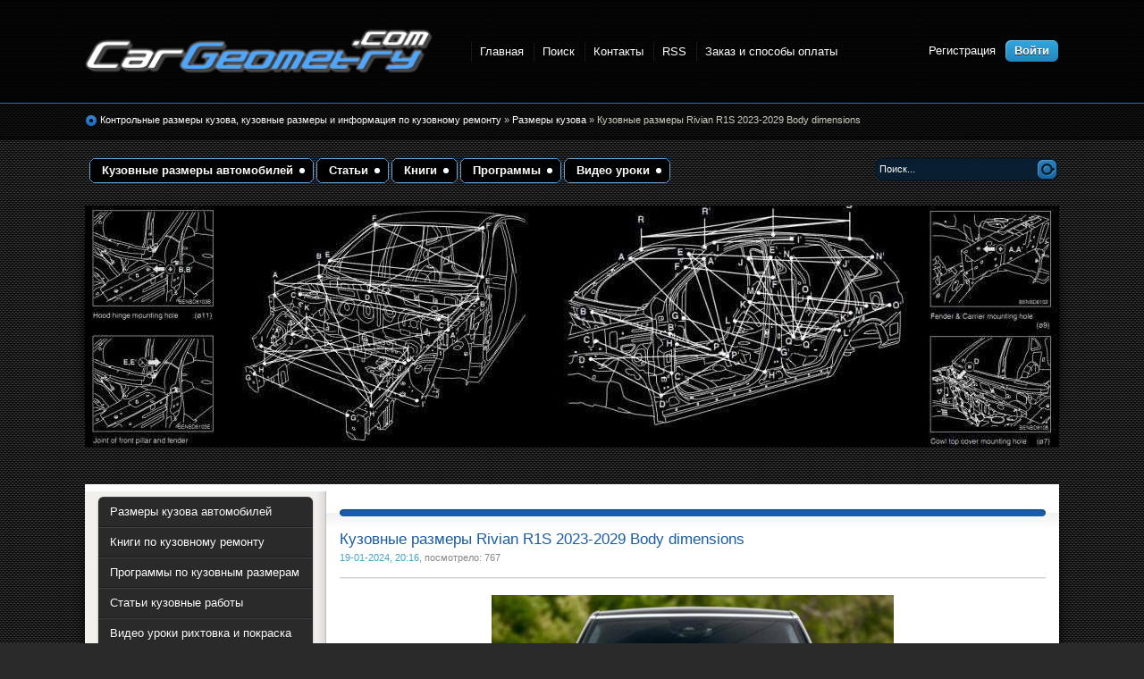

--- FILE ---
content_type: text/html; charset=WINDOWS-1251
request_url: http://cargeometry.com/body-dimensions/2821-kuzovnye-razmery-rivian-r1s-2023-2029-body-dimensions.html
body_size: 12945
content:
<!DOCTYPE html PUBLIC "-//W3C//DTD XHTML 1.0 Transitional//EN" "http://www.w3.org/TR/xhtml1/DTD/xhtml1-transitional.dtd">
<html xmlns="http://www.w3.org/1999/xhtml" xml:lang="ru" lang="ru">
<head>
<meta name="viewport" content="width=device-width, initial-scale=1.0, maximum-scale=1.0, user-scalable=0">
<meta http-equiv="Content-Type" content="text/html; charset=windows-1251" />
<title>Кузовные размеры Rivian R1S 2023-2029 Body dimensions</title>
<meta name="description" content="Кузовные размеры для восстановления геометрии кузова Rivian R1S 2023-2029. С помощью этих данных осуществляется проверка геометрии кузова SUV, с последующей рихтовкой поврежденных частей авт" />
<meta name="keywords" content="кузова, геометрии, Rivian, размеры, Ривиан, данных, частей, автомобилей, dimensions, Кузовные, контрольные, поврежденных, восстановления, рихтовкой, помощью, осуществляется, проверка, последующей, Примеры, Скачать" />
<meta name="generator" content="Cargeometry.com" />
<link rel="search" type="application/opensearchdescription+xml" href="http://cargeometry.com/engine/opensearch.php" title="Кузовные размеры. Контрольные точки размеры кузова. геометрия кузова автомобилей" />
<link rel="alternate" type="application/rss+xml" title="Кузовные размеры. Контрольные точки размеры кузова. геометрия кузова автомобилей" href="http://cargeometry.com/rss.xml" />
<script type="text/javascript" src="/engine/classes/min/index.php?charset=windows-1251&amp;g=general&amp;8"></script>
<script type="text/javascript" src="/engine/classes/min/index.php?charset=windows-1251&amp;f=engine/classes/highslide/highslide.js&amp;8"></script>
<link rel="shortcut icon" href="/templates/Cartest/images/favicon.ico" />
<link rel="stylesheet" href="/engine/classes/min/index.php?charset=windows-1251&amp;f=/templates/Cartest/style/styles.css,/templates/Cartest/style/engine.css&amp;7" />

<link rel="stylesheet" href="/engine/classes/min/index.php?charset=windows-1251&amp;f=/templates/Cartest/style/components/typo.css,/templates/Cartest/style/components/custom.css,/templates/Cartest/style/components/header.css,/templates/Cartest/style/components/sidebar.css,/templates/Cartest/style/components/form.css,/templates/Cartest/style/components/modal.css,/templates/Cartest/style/components/slider.css,/templates/Cartest/style/components/footer.css&amp;7" />

<!-- <link rel="stylesheet" href="/templates/Cartest/style/typo.css" />
<link rel="stylesheet" href="/templates/Cartest/style/custom.css" />
<link rel="stylesheet" href="/templates/Cartest/style/header.css" />
<link rel="stylesheet" href="/templates/Cartest/style/sidebar.css" />
<link rel="stylesheet" href="/templates/Cartest/style/form.css" />
<link rel="stylesheet" href="/templates/Cartest/style/modal.css" />
<link rel="stylesheet" href="/templates/Cartest/style/slider.css" />
<link rel="stylesheet" href="/templates/Cartest/style/footer.css" /> -->

<!-- <link rel="stylesheet" href="/templates/Cartest/style/app.css" /> -->

<script type="text/javascript" src="/engine/classes/min/index.php?charset=windows-1251&amp;f=/templates/Cartest/js/libs.js,/templates/Cartest/js/app.js,/engine/buysystem/js/dle_buysystem.js&amp;7"></script>
 <link media="screen" href="/engine/buysystem/js/dle_buysystem.css" type="text/css" rel="stylesheet" />
</head>
<body>
<div id="loading-layer" style="display:none">Загрузка. Пожалуйста, подождите...</div>
<script type="text/javascript">
<!--
var dle_root       = '/';
var dle_admin      = '';
var dle_login_hash = '';
var dle_group      = 5;
var dle_skin       = 'Cartest';
var dle_wysiwyg    = '0';
var quick_wysiwyg  = '0';
var dle_act_lang   = ["Да", "Нет", "Ввод", "Отмена", "Сохранить"];
var menu_short     = 'Быстрое редактирование';
var menu_full      = 'Полное редактирование';
var menu_profile   = 'Просмотр профиля';
var menu_send      = 'Отправить сообщение';
var menu_uedit     = 'Админцентр';
var dle_info       = 'Информация';
var dle_confirm    = 'Подтверждение';
var dle_prompt     = 'Ввод информации';
var dle_req_field  = 'Заполните все необходимые поля';
var dle_del_agree  = 'Вы действительно хотите удалить? Данное действие невозможно будет отменить';
var dle_complaint  = 'Укажите текст вашей жалобы для администрации:';
var dle_big_text   = 'Выделен слишком большой участок текста.';
var dle_orfo_title = 'Укажите комментарий для администрации к найденной грамматической ошибке';
var dle_p_send     = 'Отправить';
var dle_p_send_ok  = 'Уведомление успешно отправлено';
var dle_save_ok    = 'Изменения успешно сохранены. Обновить страницу?';
var dle_del_news   = 'Удалить статью';
var allow_dle_delete_news   = false;
//-->
</script><script type="text/javascript">  
<!--  
	hs.graphicsDir = '/engine/classes/highslide/graphics/';
	hs.outlineType = 'rounded-white';
	hs.numberOfImagesToPreload = 0;
	hs.showCredits = false;
	
	hs.lang = {
		loadingText :     'Загрузка...',
		playTitle :       'Просмотр слайдшоу (пробел)',
		pauseTitle:       'Пауза',
		previousTitle :   'Предыдущее изображение',
		nextTitle :       'Следующее изображение',
		moveTitle :       'Переместить',
		closeTitle :      'Закрыть (Esc)',
		fullExpandTitle : 'Развернуть до полного размера',
		restoreTitle :    'Кликните для закрытия картинки, нажмите и удерживайте для перемещения',
		focusTitle :      'Сфокусировать',
		loadingTitle :    'Нажмите для отмены'
	};
	
	hs.align = 'center';
	hs.transitions = ['expand', 'crossfade'];
	hs.addSlideshow({
		interval: 4000,
		repeat: false,
		useControls: true,
		fixedControls: 'fit',
		overlayOptions: {
			opacity: .75,
			position: 'bottom center',
			hideOnMouseOut: true
		}
	});
//-->
</script>
<div class="wwide pagebg">
	<div id="headbar">
		<div id="header">
			<div class="wrapper">
				<div class="container">
					<div class="inner-holder">
						<strong><a class="thide" href="/index.php" title="Размеры кузова автомобилей. Контрольные точки и кузовные размеры. Геометрия кузова">Размеры кузова автомобилей. Контрольные точки и кузовные размеры. Геометрия кузова</a></strong>
						
						<div class="headlinks">
							<ul class="reset">
								<li><a href="/index.php">Главная</a></li>
								<li><a href="/index.php?do=search">Поиск</a></li>
								<li><a href="/contact.html">Контакты</a></li>
								<li><a href="/rss.xml">RSS</a></li>
								<li><a href="/zakaz_oplata.html">Заказ и способы оплаты</a></li>
							</ul>
						</div>

						<div class="loginbox">

<ul class="reset loginbox">
	<li class="lvsep"><a href="http://cargeometry.com/index.php?do=register">Регистрация</a></li>
	<li class="loginbtn"><a id="loginlink" href="#"><b>Войти</b></a></li>
</ul>
<div style="display: none;" id="logindialog" title="Авторизация">
	<form method="post" action="">
		<div class="logform">
			<ul class="reset">
				<li class="lfield"><label for="login_name">Логин:</label><br /><input type="text" name="login_name" id="login_name" /></li>
				<li class="lfield lfpas"><label for="login_password">Пароль (<a href="http://cargeometry.com/index.php?do=lostpassword">Забыли?</a>):</label><br /><input type="password" name="login_password" id="login_password" /></li>
				<li class="lfield lfchek"><input type="checkbox" name="login_not_save" id="login_not_save" value="1"/><label for="login_not_save">&nbsp;Чужой компьютер</label></li>
				<li class="lbtn"><button class="fbutton" onclick="submit();" type="submit" title="Войти"><span>Войти</span></button></li>
			</ul>
			<input name="login" type="hidden" id="login" value="submit" />
		</div>
	</form>
</div>
</div>
					</div>
				</div>
			</div>
		</div>
		<div id="speedbar">
			<div class="wrapper">
				<div class="container">

					<div class="headlinks">
						<ul class="reset">
							<li><a href="/index.php">Главная</a></li>
							<li><a href="/index.php?do=search">Поиск</a></li>
							<li><a href="/contact.html">Контакты</a></li>
							<li><a href="/zakaz_oplata.html">Заказ и оплата</a></li>
						</ul>
					</div>

					<div class="speedbar"><p><span id="dle-speedbar" xmlns:v="http://rdf.data-vocabulary.org/#"><span typeof="v:Breadcrumb"><a href="http://cargeometry.com/" rel="v:url" property="v:title">Контрольные размеры кузова, кузовные размеры и информация по кузовному ремонту</a></span> &raquo; <span typeof="v:Breadcrumb"><a href="http://cargeometry.com/body-dimensions/" rel="v:url" property="v:title">Размеры кузова </a></span> &raquo; Кузовные размеры Rivian R1S 2023-2029 Body dimensions</span></p></div>
				</div>
			</div>
		</div>
	</div>
	<div class="wrapper">
		<div id="toolbar" class="container">
			<ul id="topmenu" class="lcol reset">
	<li class="sublnk"><a title="Контрольные точки кузова, Скачать Кузовные размеры автомобилей" href="/body-dimensions/"><b>Кузовные размеры автомобилей</b></a>
			<ul class="submenu">
			<li><a title="Кузовные размеры Акура" href="/body-dimensions/acura/"><b>Acura</b></a></li>
			<li><a title="Размеры кузова Альфа Ромео" href="/body-dimensions/alfa-romeo/"><b>Альфа Ромео</b></a></li>
			<li><a title="Геометрические Размеры кузова Ауди" href="/body-dimensions/audi/"><b>Ауди</b></a></li>
			<li><a title="Размеры кузова Бентли" href="/body-dimensions/bentley/"><b>Bentley</b></a></li>
			<li><a title="Контрольные Размеры кузова БМВ" href="/body-dimensions/bmw/"><b>БМВ</b></a></li>
			<li><a title="Геометрические Размеры кузова Buick" href="/body-dimensions/buick/"><b>Buick</b></a></li>
			<li><a title="Кузовные размеры BYD" href="/body-dimensions/byd/"><b>BYD</b></a></li>
			<li><a title="Кузовные размеры Кадилак" href="/body-dimensions/cadilla/"><b>Cadillac</b></a></li>
			<li><a title="Размеры кузова Ситроен" href="/body-dimensions/citroen/"><b>Ситроен</b></a></li>
			<li><a title="Размеры кузова Чанган" href="/body-dimensions/changan/"><b>Changan</b></a></li>
			<li><a title="Контрольные Размеры кузова Chery" href="/body-dimensions/chery/"><b>Chery</b></a></li>
			<li><a title="Размеры кузова автомобилей Chevrolet скачать" href="/body-dimensions/chevrolet/"><b>Chevrolet</b></a></li>
			<li><a title="Контрольные Размеры кузова Chrysler" href="/body-dimensions/chrysler/"><b>Chrysler</b></a></li>
			<li><a title="Размеры кузова Cupra" href="/body-dimensions/cupra/"><b>Cupra</b></a></li>
			<li><a title="Кузовные размеры Dacia" href="/body-dimensions/dacia/"><b>Dacia</b></a></li>
			<li><a title="Размеры кузова Daewoo" href="/body-dimensions/daewoo/"><b>Daewoo</b></a></li>
			<li><a title="Геометрические Размеры кузова Daihatsu" href="/body-dimensions/daihatsu/"><b>Daihatsu</b></a></li>
			<li><a title="Размеры кузова Додж" href="/body-dimensions/dodge/"><b>Додж</b></a></li>
			<li><a title="Размеры кузова Exeed" href="/body-dimensions/exeed/"><b>Exeed</b></a></li>
			<li><a title="Кузовные размеры Ferrari" href="/body-dimensions/ferrari/"><b>Ferrari</b></a></li>
			<li><a title="Размеры кузова Фиат" href="/body-dimensions/fiat/"><b>Fiat</b></a></li>
			<li><a title="Геометрические Размеры кузова Форд" href="/body-dimensions/ford/"><b>Форд</b></a></li>
			<li><a title="Контрольные Размеры кузова Geely" href="/body-dimensions/geely/"><b>Geely</b></a></li>
			<li><a title="Размеры кузова Genesis" href="/body-dimensions/genesis/"><b>Genesis</b></a></li>
			<li><a title="Размеры кузова GMC" href="/body-dimensions/gmc/"><b>GMC</b></a></li>
			<li><a title="Геометрические Размеры кузова Great Wall" href="/body-dimensions/great-wall/"><b>Great Wall</b></a></li>
			<li><a title="Размеры кузова автомобилей Хавал " href="/body-dimensions/haval/"><b>Haval</b></a></li>
			<li><a title="Размеры кузова Хонда" href="/body-dimensions/honda/"><b>Хонда</b></a></li>
			<li><a title="Кузовные размеры Хаммер" href="/body-dimensions/hummer/"><b>Хаммер</b></a></li>
			<li><a title="Геометрические Размеры кузова Хендай" href="/body-dimensions/hyundai/"><b>Хендай</b></a></li>
			<li><a title="Контрольные Размеры кузова Инфинити " href="/body-dimensions/infiniti/"><b>Инфинити</b></a></li>
			<li><a title="Размеры кузова Isuzu" href="/body-dimensions/isuzu/"><b>Isuzu</b></a></li>
			<li><a title="Кузовные размеры JAC" href="/body-dimensions/jac/"><b>JAC</b></a></li>
			<li><a title="Кузовные размеры Jaguar" href="/body-dimensions/jaguar/"><b>Ягуар</b></a></li>
			<li><a title="Размеры кузова Jeep" href="/body-dimensions/jeep/"><b>Jeep</b></a></li>
			<li><a title="Геометрические Размеры кузова Kia" href="/body-dimensions/kia/"><b>Киа</b></a></li>

			<li><a title="Размеры кузова Lamborghini" href="/body-dimensions/lamborghini/"><b>Lamborghini</b></a></li>
			<li><a title="Кузовные размеры Lancia" href="/body-dimensions/lancia/"><b>Lancia</b></a></li>
			<li><a title="Контрольные Размеры кузова Land Rover " href="/body-dimensions/land-rover/"><b>Land Rover</b></a></li>			
			<li><a title="Кузовные размеры Лексус" href="/body-dimensions/lexus/"><b>Лексус</b></a></li>
			<li><a title="Кузовные размеры Ли Сян" href="/body-dimensions/lixiang/"><b>Li Xiang</b></a></li>
			<li><a title="Кузовные размеры Линкольн" href="/body-dimensions/lincoln/"><b>Lincoln</b></a></li>
			<li><a title="Размеры кузова Maxus" href="/body-dimensions/maxus/"><b>Maxus</b></a></li>
			<li><a title="Размеры кузова Мазда" href="/body-dimensions/mazda/"><b>Мазда</b></a></li>
			<li><a title="Геометрические Размеры кузова Мерседес" href="/body-dimensions/mercedes/"><b>Мерседес</b></a></li>
			<li><a title="Геометрические Размеры кузова MG" href="/body-dimensions/mg/"><b>MG</b></a></li>
			<li><a title="Размеры кузова Мини" href="/body-dimensions/mini/"><b>Mini</b></a></li>
			<li><a title="Размеры кузова Мицубиси" href="/body-dimensions/mitsubishi/"><b>Мицубиси</b></a></li>
			<li><a title="Контрольные Размеры кузова Ниссан" href="/body-dimensions/nissan/"><b>Ниссан</b></a></li>
			<li><a title="Размеры кузова Опель" href="/body-dimensions/opel/"><b>Опель</b></a></li>
			<li><a title="Геометрические Размеры кузова Пежо" href="/body-dimensions/peugeot/"><b>Пежо</b></a></li>
			<li><a title="Размеры кузова Полестар" href="/body-dimensions/polestar/"><b>Polestar</b></a></li>
			<li><a title="Размеры кузова Порше" href="/body-dimensions/porsche/"><b>Порше</b></a></li>
			<li><a title="Кузовные размеры Рено" href="/body-dimensions/renault/"><b>Рено</b></a></li>
			<li><a title="Кузовные размеры Ривиан" href="/body-dimensions/rivian/"><b>Rivian</b></a></li>
			<li><a title="Размеры кузова Ровер" href="/body-dimensions/rover/"><b>Ровер</b></a></li>
			<li><a title="Размеры кузова Сааб" href="/body-dimensions/saab/"><b>Сааб</b></a></li>
			<li><a title="Кузовные размеры Сеат" href="/body-dimensions/seat/"><b>Сеат</b></a></li>
			<li><a title="Контрольные Размеры кузова Scion" href="/body-dimensions/scion/"><b>Scion</b></a></li>
			<li><a title="Геометрические Размеры кузова Смарт" href="/body-dimensions/smart/"><b>Smart</b></a></li>
			<li><a title="Контрольные Размеры кузова SsangYong" href="/body-dimensions/ssangyong/"><b>SsangYong</b></a></li>
			<li><a title="Геометрические Размеры кузова Шкода" href="/body-dimensions/skoda/"><b>Шкода</b></a></li>
			<li><a title="Контрольные Размеры кузова Субару" href="/body-dimensions/subaru/"><b>Субару</b></a></li>
			<li><a title="Кузовные размеры Сузуки" href="/body-dimensions/suzuki/"><b>Сузуки</b></a></li>
			<li><a title="Размеры кузова Тесла" href="/body-dimensions/tesla/"><b>Tesla</b></a></li>
			<li><a title="Размеры кузова Тойота" href="/body-dimensions/toyota/"><b>Тойота</b></a></li>
			<li><a title="Размеры кузова VinFast" href="/body-dimensions/vinfast/"><b>VinFast</b></a></li>
			<li><a title="Геометрические Размеры кузова Фольксваген" href="/body-dimensions/volkswagen/"><b>Фольксваген</b></a></li>
			<li><a title="Кузовные размеры Вольво" href="/body-dimensions/volvo/"><b>Вольво</b></a></li>
			<li><a title="Контрольные Размеры кузова ВАЗ скачать" href="/body-dimensions/vaz/"><b>ВАЗ</b></a></li>
			<li><a title="Размеры кузова ЗАЗ бесплатно" href="/body-dimensions/zaz/"><b>ЗАЗ</b></a></li>
			<li><a title="Геометрические Размеры кузова УАЗ скачать" href="/body-dimensions/uaz/"><b>УАЗ</b></a></li>
			<li><a title="Размеры кузова АЗЛК бесплатно" href="/body-dimensions/azlk/"><b>АЗЛК</b></a></li>	
		</ul>
	</li>
	<li class="sublnk"><a title="Статьи кузовные работы" href="/article/"><b>Статьи</b></a></li>
	<li class="sublnk"><a title="Книги кузовной ремонт Скачать бесплатно" href="/book/"><b>Книги</b></a>	</li>
	<li class="sublnk"><a title="Программы размеры кузова" href="/program/"><b>Программы</b></a></li>
	<li class="sublnk"><a title="Кузовной ремонт видео уроки скачать бесплатно" href="/video/"><b>Видео уроки</b></a></li>
</ul>
			<form method="post" action=''>
				<input type="hidden" name="do" value="search" />
				<input type="hidden" name="subaction" value="search" />
				<ul class="searchbar reset">
					<li class="lfield"><input id="story" name="story" value="Поиск..." onblur="if(this.value=='') this.value='Поиск...';" onfocus="if(this.value=='Поиск...') this.value='';" type="text" /></li>
					<li class="lbtn"><input title="Найти" alt="Найти" type="image" src="/templates/Cartest/images/spacer.gif" /></li>
				</ul>
			</form>
		</div>

		<script type="text/javascript" src="/templates/Cartest/js/slides.js"></script>
<script type="text/javascript">
	$(function(){
		$('#slides').slides({
			effect: 'fade',
			play: 5000,
			pause: 2500,
			generatePagination: true,
			preload: true,
			hoverPause: true
		});
	});
</script>
<div class="slider">
	<div class="container">
		<div id="slides">
			<div class="slides_container">
				
				<div><a href="#"><img src="/templates/Cartest/img/slide1.jpg" alt="" /></a></div>
		
			</div>
		</div>
	</div>
	<div class="dleft">&nbsp;</div>
	<div class="dright">&nbsp;</div>
</div>
		<div class="shadlr"><div class="shadlr">
			<div class="container">
				<div id="vseptop" class="wsh"><div class="wsh">&nbsp;</div></div>
				<div class="vsep"><div class="vsep">

					<div class="mobile-top-sidebar dropdown">
						<div class="sidebar-title d-flex justify-content-between align-items-center text-left">
							<button class="menu-btn js-toggle-nav">
                                <span class="icon-bar"></span>
                                <span class="icon-bar"></span>
                                <span class="icon-bar"></span>
                            </button>
							Скачать кузовные размеры
						</div>
						
						<div class="inner-holder dropdown-content">
							<ul class="list reset">
							    <li><a title="Геометрия кузова Acura" href="/body-dimensions/acura/">Acura</a></li>
							    <li><a title="Размеры кузова Alfa Romeo" href="/body-dimensions/alfa-romeo/">Alfa Romeo</a></li>
							  
							    <li><a title="Геометрические Размеры кузова Ауди " href="/body-dimensions/audi/">Audi</a></li>
							    <li><a title="Размеры кузова автомобилей Bentley" href="/body-dimensions/bentley/">Bentley</a></li>

							    <li><a title="Контрольные Размеры кузова БМВ" href="/body-dimensions/bmw/">BMW</a></li>							  
							    <li><a title="Геометрические Размеры кузова Buick" href="/body-dimensions/buick/">Buick</a></li>

							    <li><a title="Размеры кузова автомобилей BYD" href="/body-dimensions/byd/">BYD</a></li>							  
							    <li><a title="Размеры кузова автомобилей Cadillac" href="/body-dimensions/cadillac/">Cadillac</a></li>

							    <li><a title="Размеры кузова автомобилей Changan" href="/body-dimensions/changan/">Changan</a></li>							
							    <li><a title="Контрольные Размеры кузова Chery" href="/body-dimensions/chery/">Chery</a></li>

							    <li><a title="Размеры кузова автомобилей Chevrolet" href="/body-dimensions/chevrolet/">Chevrolet</a></li>						
							    <li><a title="Контрольные Размеры кузова автомобилей Chrysler" href="/body-dimensions/chrysler/">Chrysler</a></li>

							    <li><a title="Размеры кузова автомобилей Citroen" href="/body-dimensions/citroen/">Citroen</a></li>
							    <li><a title="Размеры кузова автомобилей Citroen" href="/body-dimensions/cupra/">Cupra</a></li>
							
							    <li><a title="Геометрия кузова Dacia" href="/body-dimensions/dacia/">Dacia</a></li>
							    <li><a title="Размеры кузова Daewoo" href="/body-dimensions/daewoo/">Daewoo</a></li>
							  
							    <li><a title="Геометрические Размеры кузова Daihatsu" href="/body-dimensions/daihatsu/">Daihatsu</a></li>
							    <li><a title="Размеры кузова Dodge" href="/body-dimensions/dodge/">Dodge</a></li>

							    <li><a title="Размеры кузова Exeed" href="/body-dimensions/exeed/">Exeed</a></li>
							    <li><a title="Контрольные Размеры кузова Ferrari" href="/body-dimensions/ferrari/">Ferrari</a></li>
							  
							    <li><a title="Геометрические Размеры кузова Fiat" href="/body-dimensions/fiat/">Fiat</a></li>
							    <li><a title="Геометрические Размеры кузова Ford" href="/body-dimensions/ford/">Ford</a></li>
							
							    <li><a title="Контрольные Размеры кузова Geely" href="/body-dimensions/geely/">Geely</a></li>
							    <li><a title="Контрольные Размеры кузова Genesis" href="/body-dimensions/genesis/">Genesis</a></li>
						
							    <li><a title="Контрольные Размеры кузова GMC" href="/body-dimensions/gmc/">GMC</a></li>
							    <li><a title="ГеометрическиеРазмеры кузова Great Wall скачать" href="/body-dimensions/great-wall/">Great Wall</a></li>

							    <li><a title="ГеометрическиеРазмеры кузова Haval скачать" href="/body-dimensions/haval/">Haval</a></li>
							    <li><a title="Размеры кузова автомобилей Хонда " href="/body-dimensions/honda/">Honda</a></li>

							    <li><a title="Размеры кузова автомобилей Hummer " href="/body-dimensions/hummer/">Hummer</a></li>
							    <li><a title="Геометрические Размеры кузова Hyundai" href="/body-dimensions/hyundai/">Hyundai</a></li>

							    <li><a title="Контрольные Размеры кузова Infiniti " href="/body-dimensions/infiniti/">Infiniti</a></li>
							    <li><a title="Размеры кузова Isuzu" href="/body-dimensions/isuzu/">Isuzu</a></li>
	
							    <li><a title="Размеры кузова JAC" href="/body-dimensions/jac/">JAC</a></li>
							    <li><a title="Размеры кузова Jaguar" href="/body-dimensions/jaguar/">Jaguar</a></li>

							    <li><a title="Размеры кузова Jeep" href="/body-dimensions/jeep/">Jeep</a></li>
							    <li><a title="Геометрические Размеры кузова КИА" href="/body-dimensions/kia/">Kia</a></li>

							    <li><a title="Кузовные размеры Lamborghini" href="/body-dimensions/lamborghini/">Lamborghini</a></li>
							    <li><a title="Размеры кузова Lancia" href="/body-dimensions/lancia/">Lancia</a></li>

							    <li><a title="Контрольные Размеры кузова  Land Rover " href="/body-dimensions/land-rover/">Land Rover</a></li>
							    <li><a title="Кузовные размеры Lexus" href="/body-dimensions/lexus/">Lexus</a></li>

							    <li><a title="Размеры кузова Ли Сян" href="/body-dimensions/lixiang/">Li Xiang</a></li>
							    <li><a title="Размеры кузова линкольн" href="/body-dimensions/lincoln/">Lincoln</a></li>

							    <li><a title="Контрольные Размеры кузова  Maserati " href="/body-dimensions/maserati/">Maserati</a></li>
							    <li><a title="Размеры кузова  Maxus " href="/body-dimensions/maxus/">Maxus</a></li>

							    <li><a title="Геометрия кузова Мазда" href="/body-dimensions/mazda/">Mazda</a></li>
							    <li><a title="Геометрические Размеры кузова мерседес" href="/body-dimensions/mercedes/">Mercedes</a></li>

							    <li><a title="Размеры кузова MG" href="/body-dimensions/mg/">MG</a></li>
							    <li><a title="Размеры кузова мини" href="/body-dimensions/mini/">Mini</a></li>

							    <li><a title="Геометрия кузова митсубиси" href="/body-dimensions/mitsubishi/">Mitsubishi</a></li>
							    <li><a title="Контрольные Размеры кузова Ниссан" href="/body-dimensions/nissan/">Nissan</a></li>

							    <li><a title="Размеры кузова Опель" href="/body-dimensions/opel/">Opel</a></li>
							    <li><a title="Геометрические Размеры кузова Peugeot" href="/body-dimensions/peugeot/">Peugeot</a></li>

							    <li><a title="Кузовные размеры Polestar" href="/body-dimensions/polestar/">Polestar</a></li>
							    <li><a title="Размеры кузова Porsche" href="/body-dimensions/porsche/">Porsche</a></li>

							    <li><a title="Геометрия кузова Рено" href="/body-dimensions/renault/">Renault</a></li>
							    <li><a title="Размеры кузова Rivian" href="/body-dimensions/rivian/">Rivian</a></li>

							    <li><a title="Размеры кузова Ровер" href="/body-dimensions/rover/">Rover</a></li>
							    <li><a title="Геометрия кузова Сааб" href="/body-dimensions/saab/">Saab</a></li>

							    <li><a title="Контрольные Размеры кузова Scion" href="/body-dimensions/scion/">Scion</a></li>
							    <li><a title="Размеры кузова Seat" href="/body-dimensions/seat/">Seat</a></li>

							    <li><a title="Размеры кузова Seat" href="/body-dimensions/smart/">Smart</a></li>
							    <li><a title="Геометрические Размеры кузова Skoda" href="/body-dimensions/skoda/">Skoda</a></li>

							    <li><a title="Размеры кузова SsangYong" href="/body-dimensions/ssangyong/">SsangYong</a></li>
							    <li><a title="Контрольные Размеры кузова Субару" href="/body-dimensions/subaru/">Subaru</a></li>

							    <li><a title="Геометрия Suzuki" href="/body-dimensions/suzuki/">Suzuki</a></li>
							    <li><a title="Кузовные размеры Tesla" href="/body-dimensions/tesla/">Tesla</a></li>

							    <li><a title="Размеры кузова автомобилей Тойота" href="/body-dimensions/toyota/">Toyota</a></li>
							    <li><a title="Размеры кузова автомобилей VinFast" href="/body-dimensions/vinfast/">VinFast</a></li>
							   
							    <li><a title="Геометрические Размеры кузова Volkswagen" href="/body-dimensions/volkswagen/">Volkswagen</a></li>
							    <li><a title="Размеры кузова автомобилей Volvo" href="/body-dimensions/volvo/">Volvo</a></li>

							    <li><a title="Контрольные Размеры кузова ВАЗ скачать" href="/body-dimensions/vaz/">ВАЗ</a></li>
							    <li><a title="Контрольные Размеры кузова ГАЗ скачать" href="/body-dimensions/gaz/">ГАЗ</a></li>

							    <li><a title="Размеры кузова ЗАЗ бесплатно" href="/body-dimensions/zaz/">ЗАЗ</a></li>
							    <li><a title="Геометрические Размеры кузова автомобилей УАЗ" href="/body-dimensions/uaz/">УАЗ</a></li>

							    <li><a title="Размеры кузова АЗЛК бесплатно" href="/body-dimensions/azlk/">АЗЛК</a></li>
							    <li></li>									
							</ul>
						</div>

						<div class="devider"></div>						
					</div>

					<div id="midside" class="rcol">
						<div class="hban"><div class="hban">
							<div class="dpad"></div>
						</div></div>
			<div class="dpad">

			</div>

						
						
						<div id='dle-content'><div class="base fullstory">
	<div class="dpad">
		<h1 class="btl">Кузовные размеры Rivian R1S 2023-2029 Body dimensions</h1>
		<p class="binfo small"><a href="http://cargeometry.com/2024/01/19/" >19-01-2024, 20:16</a>, посмотрело: 767</p>
		<div class="maincont">
			<div id="news-id-2821" style="display:inline;"><div style="text-align:center;"><!--dle_image_begin:http://cargeometry.com/uploads/posts/2024-01/1705688093_rivian-r1s-suv-2023-2029_razmeri_kuzova_.jpg||Кузовные размеры Rivian R1S 2023-2029, Размеры кузова Ривиан Р1Т--><img src="/uploads/posts/2024-01/1705688093_rivian-r1s-suv-2023-2029_razmeri_kuzova_.jpg" alt="Кузовные размеры Rivian R1S 2023-2029, Размеры кузова Ривиан Р1Т" title="Кузовные размеры Rivian R1S 2023-2029, Размеры кузова Ривиан Р1Т"  /><!--dle_image_end--></div><br /><br />Кузовные размеры для восстановления геометрии кузова Rivian R1S 2023-2029. С помощью этих данных осуществляется проверка геометрии кузова SUV, с последующей рихтовкой поврежденных частей автомобилей Ривиан R1S SUV.<br /><br />Выборка из различных стендовых баз по Rivian R1S 2023-2029 Body dimensions, стендовые размеры кузова и контрольные точки геометрии Ривиан R1S.<br /><br /><div style="text-align:center;"><b>Примеры данных из архива </b></div><br /><br /><div style="text-align:center;"><!--TBegin:http://cargeometry.com/uploads/posts/2024-01/1705688193_rivian-r1s-suv-2023-2029_razmeri_kuzova_01.jpg|--><a href="http://cargeometry.com/uploads/posts/2024-01/1705688193_rivian-r1s-suv-2023-2029_razmeri_kuzova_01.jpg" onclick="return hs.expand(this)" ><img src="/uploads/posts/2024-01/thumbs/1705688193_rivian-r1s-suv-2023-2029_razmeri_kuzova_01.jpg" alt='Кузовные размеры Rivian R1S 2023-2029 Body dimensions' title='Кузовные размеры Rivian R1S 2023-2029 Body dimensions'  /></a><!--TEnd--><br /><!--TBegin:http://cargeometry.com/uploads/posts/2024-01/1705688239_rivian-r1s-suv-2023-2029_razmeri_kuzova_02.jpg|--><a href="http://cargeometry.com/uploads/posts/2024-01/1705688239_rivian-r1s-suv-2023-2029_razmeri_kuzova_02.jpg" onclick="return hs.expand(this)" ><img src="/uploads/posts/2024-01/thumbs/1705688239_rivian-r1s-suv-2023-2029_razmeri_kuzova_02.jpg" alt='Кузовные размеры Rivian R1S 2023-2029 Body dimensions' title='Кузовные размеры Rivian R1S 2023-2029 Body dimensions'  /></a><!--TEnd--><br /><!--TBegin:http://cargeometry.com/uploads/posts/2024-01/1705688267_rivian-r1s-suv-2023-2029_razmeri_kuzova_03.jpg|--><a href="http://cargeometry.com/uploads/posts/2024-01/1705688267_rivian-r1s-suv-2023-2029_razmeri_kuzova_03.jpg" onclick="return hs.expand(this)" ><img src="/uploads/posts/2024-01/thumbs/1705688267_rivian-r1s-suv-2023-2029_razmeri_kuzova_03.jpg" alt='Кузовные размеры Rivian R1S 2023-2029 Body dimensions' title='Кузовные размеры Rivian R1S 2023-2029 Body dimensions'  /></a><!--TEnd--><br /><!--TBegin:http://cargeometry.com/uploads/posts/2024-01/1705688192_rivian-r1s-suv-2023-2029_razmeri_kuzova_04.jpg|--><a href="http://cargeometry.com/uploads/posts/2024-01/1705688192_rivian-r1s-suv-2023-2029_razmeri_kuzova_04.jpg" onclick="return hs.expand(this)" ><img src="/uploads/posts/2024-01/thumbs/1705688192_rivian-r1s-suv-2023-2029_razmeri_kuzova_04.jpg" alt='Кузовные размеры Rivian R1S 2023-2029 Body dimensions' title='Кузовные размеры Rivian R1S 2023-2029 Body dimensions'  /></a><!--TEnd--><br /><!--TBegin:http://cargeometry.com/uploads/posts/2024-01/1705688223_rivian-r1s-suv-2023-2029_razmeri_kuzova_05.jpg|--><a href="http://cargeometry.com/uploads/posts/2024-01/1705688223_rivian-r1s-suv-2023-2029_razmeri_kuzova_05.jpg" onclick="return hs.expand(this)" ><img src="/uploads/posts/2024-01/thumbs/1705688223_rivian-r1s-suv-2023-2029_razmeri_kuzova_05.jpg" alt='Кузовные размеры Rivian R1S 2023-2029 Body dimensions' title='Кузовные размеры Rivian R1S 2023-2029 Body dimensions'  /></a><!--TEnd--><br /><!--TBegin:http://cargeometry.com/uploads/posts/2024-01/1705688236_rivian-r1s-suv-2023-2029_razmeri_kuzova_06.jpg|--><a href="http://cargeometry.com/uploads/posts/2024-01/1705688236_rivian-r1s-suv-2023-2029_razmeri_kuzova_06.jpg" onclick="return hs.expand(this)" ><img src="/uploads/posts/2024-01/thumbs/1705688236_rivian-r1s-suv-2023-2029_razmeri_kuzova_06.jpg" alt='Кузовные размеры Rivian R1S 2023-2029 Body dimensions' title='Кузовные размеры Rivian R1S 2023-2029 Body dimensions'  /></a><!--TEnd--><br /><!--TBegin:http://cargeometry.com/uploads/posts/2024-01/1705688225_rivian-r1s-suv-2023-2029_razmeri_kuzova_07.jpg|--><a href="http://cargeometry.com/uploads/posts/2024-01/1705688225_rivian-r1s-suv-2023-2029_razmeri_kuzova_07.jpg" onclick="return hs.expand(this)" ><img src="/uploads/posts/2024-01/thumbs/1705688225_rivian-r1s-suv-2023-2029_razmeri_kuzova_07.jpg" alt='Кузовные размеры Rivian R1S 2023-2029 Body dimensions' title='Кузовные размеры Rivian R1S 2023-2029 Body dimensions'  /></a><!--TEnd--><br /><!--dle_image_begin:http://cargeometry.com/uploads/posts/2024-01/1705688252_rivian-r1s-suv-2023-2029_razmeri_kuzova_08.jpg|--><img src="/uploads/posts/2024-01/1705688252_rivian-r1s-suv-2023-2029_razmeri_kuzova_08.jpg" alt="Кузовные размеры Rivian R1S 2023-2029 Body dimensions" title="Кузовные размеры Rivian R1S 2023-2029 Body dimensions"  /><!--dle_image_end--><br /><!--TBegin:http://cargeometry.com/uploads/posts/2024-01/1705688252_rivian-r1s-suv-2023-2029_razmeri_kuzova_09.jpg|--><a href="http://cargeometry.com/uploads/posts/2024-01/1705688252_rivian-r1s-suv-2023-2029_razmeri_kuzova_09.jpg" onclick="return hs.expand(this)" ><img src="/uploads/posts/2024-01/thumbs/1705688252_rivian-r1s-suv-2023-2029_razmeri_kuzova_09.jpg" alt='Кузовные размеры Rivian R1S 2023-2029 Body dimensions' title='Кузовные размеры Rivian R1S 2023-2029 Body dimensions'  /></a><!--TEnd--><br /><!--TBegin:http://cargeometry.com/uploads/posts/2024-01/1705688203_rivian-r1s-suv-2023-2029_razmeri_kuzova_10.jpg|--><a href="http://cargeometry.com/uploads/posts/2024-01/1705688203_rivian-r1s-suv-2023-2029_razmeri_kuzova_10.jpg" onclick="return hs.expand(this)" ><img src="/uploads/posts/2024-01/thumbs/1705688203_rivian-r1s-suv-2023-2029_razmeri_kuzova_10.jpg" alt='Кузовные размеры Rivian R1S 2023-2029 Body dimensions' title='Кузовные размеры Rivian R1S 2023-2029 Body dimensions'  /></a><!--TEnd--><br /><!--dle_image_begin:http://cargeometry.com/uploads/posts/2024-01/1705688269_rivian-r1s-suv-2023-2029_razmeri_kuzova_11.jpg|--><img src="/uploads/posts/2024-01/1705688269_rivian-r1s-suv-2023-2029_razmeri_kuzova_11.jpg" alt="Кузовные размеры Rivian R1S 2023-2029 Body dimensions" title="Кузовные размеры Rivian R1S 2023-2029 Body dimensions"  /><!--dle_image_end--><br /><!--dle_image_begin:http://cargeometry.com/uploads/posts/2024-01/1705688240_rivian-r1s-suv-2023-2029_razmeri_kuzova_12.jpg|--><img src="/uploads/posts/2024-01/1705688240_rivian-r1s-suv-2023-2029_razmeri_kuzova_12.jpg" alt="Кузовные размеры Rivian R1S 2023-2029 Body dimensions" title="Кузовные размеры Rivian R1S 2023-2029 Body dimensions"  /><!--dle_image_end--><br /><!--dle_image_begin:http://cargeometry.com/uploads/posts/2024-04/1714307120_rivian-r1s-suv-2023-2029_razmeri_kuzova_13.jpg|--><img src="/uploads/posts/2024-04/1714307120_rivian-r1s-suv-2023-2029_razmeri_kuzova_13.jpg" alt="Кузовные размеры Rivian R1S 2023-2029 Body dimensions" title="Кузовные размеры Rivian R1S 2023-2029 Body dimensions"  /><!--dle_image_end--></div><br /><br /><!--colorstart:#CC0000--><span style="color:#CC0000"><!--/colorstart--><div style="text-align:center;"><b>Скачать контрольные размеры кузова <br />Rivian R1S 2023-2029 Body dimensions</b></div><!--colorend--></span><!--/colorend--><br /><div style="text-align:center;"><span class="attachment"><a title="Скачивание файла" href="http://cargeometry.com/engine/buy.php?act=ajax&mod=9&id=MjcyNHx8MTguMjIwLjEwMy45MXx8fHwwNWYzZmU1OWI0YTJjNGRhODRlOTE2N2EwN2RiYzYzMA%253D%253D"class="buyAction"><img src='http://cargeometry.com/dowanloads.gif' /></a> <br /><br />Стоимость скачивания файла: 35.00 usd Ссылка будет доступна в течении 16 ч. после оплаты<br /> После оплаты на указанный емейл будет выслана ссылка на скачивание файла, либо вы можете<br />  повторно нажать кнопку 'Купить' и загрузка файла начнется автоматически.</span></div></div>
			<div class="clr"></div>
		</div>
		<div class="storenumber"></div>
		
		
		<div class="mlink"><div class="mlink">
			
			
			<p class="argcat small">Категория: <a href="http://cargeometry.com/body-dimensions/">Размеры кузова </a>, <a href="http://cargeometry.com/body-dimensions/rivian/">Rivian</a></p>
		</div></div>
		</div>
</div>

<div class="related">
	<div class="dtop"><span><b>А также:</b></span></div>
	<ul class="reset">
		<div>
    <a title="" href="http://cargeometry.com/body-dimensions/2820-razmery-kuzova-rivian-r1t-pickup-2022-2029-body-dimensions.html">Размеры кузова Rivian R1T Pickup 2022-2029 Body dimensions</a> <br>    
    <div>
        Кузовные размеры для восстановления геометрии кузова Rivian R1T 2022-2029. С помощью этих данных осуществляется проверка геометрии кузова Pickup, с последующей рихтовкой поврежденных частей автомобилей Ривиан Р1Т. <br> 
    </div>
</div>
<hr><div>
    <a title="" href="http://cargeometry.com/body-dimensions/2819-daihatsu-hijet-s100-s110-s120-s130-1994-1998-rh-japanese-market-body-dimensions.html">Daihatsu Atrai & Hijet (S100 S110 S120 S130) 1994-1998 (RH Japanese market) Body dimensions</a> <br>    
    <div>
        Размеры кузова для восстановления геометрии кузова автомобилей Daihatsu Atrai & Hijet (S100 S110 S120 S130) 1994-1998. С помощью этих данных осуществляется проверка геометрии кузова, с последующей рихтовкой поврежденных частей автомобилей Дайхатсу <br> 
    </div>
</div>
<hr><div>
    <a title="" href="http://cargeometry.com/body-dimensions/2818-daihatsu-charade-g200s-g201s-g203s-1993-1999-rh-japanese-market-body-dimensions.html">Daihatsu Charade (G200S G201S G203S) 1993-1999 (RH Japanese market) Body dimensions</a> <br>    
    <div>
        Размеры кузова для восстановления геометрии кузова автомобилей Daihatsu Charade (G200S G201S G203S) 1993-1999. С помощью этих данных осуществляется проверка геометрии кузова (3DR, 4DR, 5DR), с последующей рихтовкой поврежденных частей автомобилей <br> 
    </div>
</div>
<hr>
	</ul>
</div>


<div class="berrors" style="margin: 0;">
	Уважаемый посетитель, Вы зашли на сайт как незарегистрированный пользователь.<br />
	Мы рекомендуем Вам <a href="/index.php?do=register">зарегистрироваться</a> либо войти на сайт под своим именем.
</div>

</div>
					</div>


					<div id="sidebar" class="lcol sidebar">
						<div class="block leftmenu mobile-block-none">
	<ul class="lmenu reset">
		<li><a title="Контрольные точки кузова, Скачать размеры кузова автомобилей" href="/body-dimensions/"><span>Размеры кузова автомобилей</span></a></li>
		<li><a title="Книги кузовной ремонт Скачать бесплатно" href="/book/"><span>Книги по кузовному ремонту</span></a></li>
		<li><a title="Программы по геометри кузовов, контрольным точкам и размерам кузова автомобилей кузова" href="/program/"><span>Программы по кузовным размерам</span></a></li>
		<li><a title="Статьи кузовные работы, рихтовка кузова, покраска  автомобиля" href="/article/"><span>Статьи кузовные работы</span></a></li>
		<li><a title="Кузовной ремонт видео уроки скачать бесплатно" href="/video/"><span>Видео уроки рихтовка и покраска</span></a></li>
		<li><a title="Размеры кузова автомобилей до 2000 года скачать" href="/razmeri-kuzova-99/"><span>Размеры кузова автомобилей до 2000 года</span></a></li>
		<li><br /> </li>
		<li><a title="Заказ информации и способы оплаты" href="/zakaz_oplata.html"><span>Заказ размеров и способы оплаты</span></a></li>
		<li><br /> </li>
		<li><a title="FAQ Часто задаваемые вопросы" href="/faq.html"><span>FAQ Часто задаваемые вопросы</span></a></li>
		<li><br /> </li>	
	</ul>
	<div class="dcont">
		<ul class="reset"><li>
    <table width="100%"><tr>
      <td colspan="2" align="center" style="font-weight:bolder;">Скачать кузовные размеры</td>
        <!-- <td>Автомобилей</td> -->
      </tr><tr>
        <td><a title="Геометрия кузова Acura" href="/body-dimensions/acura/">Acura</a></td>
        <td><a title="Размеры кузова Alfa Romeo" href="/body-dimensions/alfa-romeo/">Alfa Romeo</a></td>
      </tr><tr>
        <td><a title="Геометрические Размеры кузова Ауди " href="/body-dimensions/audi/">Audi</a></td>
		<td><a title="Контрольные Размеры кузова Bentley" href="/body-dimensions/bentley/">Bentley</a></td>
      </tr><tr>
        <td><a title="Контрольные Размеры кузова БМВ" href="/body-dimensions/bmw/">BMW</a></td>
        <td><a title="Геометрические Размеры кузова Buick" href="/body-dimensions/buick/">Buick</a></td>
      </tr><tr>
	    <td><a title="Размеры кузова автомобилей BYD" href="/body-dimensions/byd/">BYD</a></td>
        <td><a title="Размеры кузова автомобилей Cadillac" href="/body-dimensions/cadillac/">Cadillac</a></td>
      </tr><tr>
	    <td><a title="Контрольные Размеры кузова Changan" href="/body-dimensions/changan/">Changan</a></td>
        <td><a title="Контрольные Размеры кузова Chery" href="/body-dimensions/chery/">Chery</a></td>
       </tr><tr>
	    <td><a title="Размеры кузова автомобилей Chevrolet" href="/body-dimensions/chevrolet/">Chevrolet</a></td>
        <td><a title="Контрольные Размеры кузова автомобилей Chrysler" href="/body-dimensions/chrysler/">Chrysler</a></td>
      </tr><tr>
       <td><a title="Размеры кузова автомобилей Citroen" href="/body-dimensions/citroen/">Citroen</a></td>
       <td><a title="Размеры кузова автомобилей Cupra" href="/body-dimensions/cupra/">Cupra</a></td>
      </tr><tr>
       <td><a title="Геометрия кузова Dacia" href="/body-dimensions/dacia/">Dacia</a></td>
        <td><a title="Размеры кузова Daewoo" href="/body-dimensions/daewoo/">Daewoo</a></td>
      </tr><tr>
        <td><a title="Геометрические Размеры кузова Daihatsu" href="/body-dimensions/daihatsu/">Daihatsu</a></td>
        <td><a title="Размеры кузова Dodge" href="/body-dimensions/dodge/">Dodge</a></td>
      </tr><tr>
        <td><a title="Размеры кузова Exeed" href="/body-dimensions/exeed/">Exeed</a></td>
        <td><a title="Контрольные Размеры кузова автомобилей Ferrari" href="/body-dimensions/ferrari/">Ferrari</a></td>
      </tr><tr>
        <td><a title="Геометрические Размеры кузова Fiat" href="/body-dimensions/fiat/">Fiat</a></td>
	<td><a title="Геометрические Размеры кузова Ford" href="/body-dimensions/ford/">Ford</a></td>
      </tr><tr>
        <td><a title="Контрольные Размеры кузова Geely" href="/body-dimensions/geely/">Geely</a></td>
        <td><a title="Контрольные Размеры кузова Genesis" href="/body-dimensions/genesis/">Genesis</a></td>
      </tr><tr>
	<td><a title="Контрольные Размеры кузова GMC" href="/body-dimensions/gmc/">GMC</a></td>
        <td><a title="ГеометрическиеРазмеры кузова Great Wall скачать" href="/body-dimensions/great-wall/">Great Wall</a></td>
      </tr><tr>
        <td><a title="Размеры кузова автомобилей Хавал " href="/body-dimensions/haval/">Haval</a></td>
        <td><a title="Размеры кузова автомобилей Хонда " href="/body-dimensions/honda/">Honda</a></td>
      </tr><tr>
        <td><a title="Размеры кузова автомобилей Hummer " href="/body-dimensions/hummer/">Hummer</a></td>
        <td><a title="Геометрические Размеры кузова Hyundai" href="/body-dimensions/hyundai/">Hyundai</a></td>
      </tr><tr>
        <td><a title="Контрольные Размеры кузова Infiniti " href="/body-dimensions/infiniti/">Infiniti</a></td>
        <td><a title="Размеры кузова Isuzu" href="/body-dimensions/isuzu/">Isuzu</a></td>
      </tr><tr>
	<td><a title="Размеры кузова JAC" href="/body-dimensions/jac/">JAC</a></td>
	<td><a title="Размеры кузова Jaguar" href="/body-dimensions/jaguar/">Jaguar</a></td>
      </tr><tr>
        <td><a title="Размеры кузова Jeep" href="/body-dimensions/jeep/">Jeep</a></td>
        <td><a title="Геометрические Размеры кузова КИА" href="/body-dimensions/kia/">Kia</a></td>
      </tr><tr>
        <td><a title="Кузовные размеры Lamborghini" href="/body-dimensions/lamborghini/">Lamborghini</a></td>
        <td><a title="Геометрические Размеры кузова Lancia" href="/body-dimensions/lancia/">Lancia</a></td>
      </tr><tr>
        <td><a title="Контрольные Размеры кузова  Land Rover " href="/body-dimensions/land-rover/">Land Rover</a></td>
        <td><a title="Кузовные размеры Lexus" href="/body-dimensions/lexus/">Lexus</a></td>
      </tr><tr>
        <td><a title="Размеры кузова лисян" href="/body-dimensions/lixiang/">Li Xiang</a></td>
	<td><a title="Размеры кузова линкольн" href="/body-dimensions/lincoln/">Lincoln</a></td>
      </tr><tr>
        <td><a title="Контрольные Размеры кузова  Maserati " href="/body-dimensions/maserati/">Maserati</a></td>
        <td><a title="Контрольные Размеры кузова Maxus" href="/body-dimensions/maxus/">Maxus</a></td>
      </tr><tr>
	<td><a title="Геометрия кузова Мазда" href="/body-dimensions/mazda/">Mazda</a></td>
        <td><a title="Геометрические Размеры кузова мерседес" href="/body-dimensions/mercedes/">Mercedes</a></td>
      </tr><tr>
	<td><a title="Размеры кузова MG" href="/body-dimensions/mg/">MG</a></td>
        <td><a title="Размеры кузова мини" href="/body-dimensions/mini/">Mini</a></td>
      </tr><tr>
	<td><a title="Геометрия кузова митсубиси" href="/body-dimensions/mitsubishi/">Mitsubishi</a></td>
        <td><a title="Контрольные Размеры кузова Ниссан" href="/body-dimensions/nissan/">Nissan</a></td>
      </tr><tr>
	<td><a title="Размеры кузова Опель" href="/body-dimensions/opel/">Opel</a></td>
        <td><a title="Кузовные размеры Polestar" href="/body-dimensions/polestar/">Polestar</a></td>
      </tr><tr>
	<td><a title="Геометрические Размеры кузова Peugeot" href="/body-dimensions/peugeot/">Peugeot</a></td>
        <td><a title="Размеры кузова Porsche" href="/body-dimensions/porsche/">Porsche</a></td>
      </tr><tr>
	<td><a title="Геометрия кузова Рено" href="/body-dimensions/renault/">Renault</a></td>
        <td><a title="Размеры кузова Ривал" href="/body-dimensions/rivian/">Rivian</a></td>
      </tr><tr>
	<td><a title="Размеры кузова Ровер" href="/body-dimensions/rover/">Rover</a></td>
        <td><a title="Геометрия кузова Сааб" href="/body-dimensions/saab/">Saab</a></td>
      </tr><tr>
	<td><a title="Контрольные Размеры кузова Scion" href="/body-dimensions/scion/">Scion</a></td>
        <td><a title="Размеры кузова Seat" href="/body-dimensions/seat/">Seat</a></td>
      </tr><tr>
	<td><a title="Размеры кузова Seat" href="/body-dimensions/smart/">Smart</a></td>
        <td><a title="Геометрические Размеры кузова Skoda" href="/body-dimensions/skoda/">Skoda</a></td>
      </tr><tr>
	<td><a title="Размеры кузова SsangYong" href="/body-dimensions/ssangyong/">SsangYong</a></td>
        <td><a title="Контрольные Размеры кузова Субару" href="/body-dimensions/subaru/">Subaru</a></td>
      </tr><tr>
	<td><a title="Геометрия Suzuki" href="/body-dimensions/suzuki/">Suzuki</a></td>
	<td><a title="Кузовные размеры Tesla" href="/body-dimensions/tesla/">Tesla</a></td>
      </tr><tr>
	<td><a title="Размеры кузова автомобилей Тойота" href="/body-dimensions/toyota/">Toyota</a></td>
        <td><a title="Размеры кузова автомобилей VinFast" href="/body-dimensions/vinfast/">VinFast</a></td>
      </tr><tr>
	<td><a title="Геометрические Размеры кузова Volkswagen" href="/body-dimensions/volkswagen/">Volkswagen</a></td>
        <td><a title="Размеры кузова автомобилей Volvo" href="/body-dimensions/volvo/">Volvo</a></td>
      </tr><tr>
        <td><a title="Контрольные Размеры кузова ВАЗ скачать" href="/body-dimensions/vaz/">ВАЗ</a></td>
        <td><a title="Размеры кузова ЗАЗ бесплатно" href="/body-dimensions/zaz/">ЗАЗ</a></td>
      </tr><tr>
        <td><a title="Геометрические Размеры кузова автомобилей УАЗ" href="/body-dimensions/uaz/">УАЗ</a></td>
        <td><a title="Контрольные Размеры кузова ГАЗ скачать" href="/body-dimensions/gaz/">ГАЗ</a></td>
      </tr><tr>
        <td><a title="Размеры кузова АЗЛК бесплатно" href="/body-dimensions/azlk/">АЗЛК</a></td>
        <td></td>
	  </tr>
    </table>	
		</li></ul>
	</div>
	<div class="dtop">&nbsp;</div>
	<div class="dbtm">&nbsp;</div>
</div>



<div class="block">
	<h4 class="sidebar-title">МЫ ПРИНИМАЕМ</h4>
	    <table width="100%">
        <tr>
  				<td align="center"><img src="/templates/Cartest/images/sell/logo_cardvmc.gif" width="134" height="40" alt="Visa, Mastercard" />
            <img src="/templates/Cartest/images/sell/logo_liqpay.gif" width="153" height="40" alt="LiqPay" />
            <img src="/templates/Cartest/images/sell/logo_privat24.gif" width="146" height="29" alt="Privat24" />

          </td>
  			</tr>
      </table>
	<div class="dtop">&nbsp;</div>
	<div class="dbtm">&nbsp;</div>
</div>

<div id="popular" class="block mobile-block-none">
	<h4 class="sidebar-title">Популярные новости</h4>
	<div class="dcont">
		<ul><li><a href="http://cargeometry.com/body-dimensions/3510-lexus-rc200t-rc300-rc350-2021-2025-collision-repair-manual.html">Lexus RC200T, RC300, RC350 2021-2025 Collision Repair m ...</a></li><li><a href="http://cargeometry.com/body-dimensions/3511-razmery-kuzova-toyota-c-hr-2025-2030-collision-shop-manual.html">Размеры кузова Toyota C-HR+ 2025-2030 Collision shop ma ...</a></li><li><a href="http://cargeometry.com/body-dimensions/3514-kuzovnye-razmery-toyota-rav4-xa60-2026-2031-collision-repair-manual.html">Размеры кузова Toyota RAV4 (XA60) 2026-2031 Collision R ...</a></li><li><a href="http://cargeometry.com/body-dimensions/3513-kuzovnye-razmery-rivian-edv-700-2023-2029-body-dimensions.html">Кузовные размеры Rivian EDV 700 2023-2029 Body dimensio ...</a></li><li><a href="http://cargeometry.com/body-dimensions/3512-razmery-kuzova-rivian-edv-500-2023-2029-body-dimensions.html">Размеры кузова Rivian EDV 500 2023-2029 Body dimensions</a></li><li><a href="http://cargeometry.com/body-dimensions/3515-kuzovnye-razmery-mercedes-eqe-class-x294-suv-s-2022-body-dimensions.html">Кузовные размеры Mercedes EQE-Class (X294) SUV с 2022 B ...</a></li><li><a href="http://cargeometry.com/body-dimensions/3520-razmery-kuzova-dacia-spring-2021-2024-body-dimensions.html">Размеры кузова Dacia Spring 2021-2024 Body dimensions</a></li><li><a href="http://cargeometry.com/body-dimensions/3516-kuzovnye-razmery-tesla-model-y-s-2025-body-dimensions.html">Размеры кузова Tesla Model Y с 2025 Body dimensions</a></li><li><a href="http://cargeometry.com/body-dimensions/3522-toyota-hilux-gun226-gun227-tgn226-xpn225-s-2025-body-repair-manual.html">Кузовные размеры Toyota Hilux (GUN226 GUN227 TGN226 XPN ...</a></li><li><a href="http://cargeometry.com/body-dimensions/3529-mercedes-amg-gt-x290-2018-2025-body-dimensions.html">Mercedes AMG GT (X290) 2018-2025 Body dimensions</a></li></ul>
	</div>
	<div class="dtop">&nbsp;</div>
	<div class="dbtm">&nbsp;</div>
</div>

<div class="block">
	<h4 class="sidebar-title">Популярные разделы</h4>
	    <table width="100%"><tr>
				<td align="center"><p><a href="/book/"><img src="/templates/Cartest/images/book.jpg" width="109" height="150" alt="Книги кузовной ремонт" /></a></p><a href="/book/"><font size="2">Книги по кузовному ремонту</font></a><br />Скачайте Бесплатно книги по кузовному ремонту автомобилей, инструкции по кузовным работам, информацию по размерам, контрольные точки кузова. ...</td>
			</tr>	
			<tr>
				<td align="center"><p><a href="/program/"><img src="/templates/Cartest/images/programkz.jpg" width="166" height="150" alt="Кузовные стапельные программы " /></a></p><a href="/program/"><font size="2">Программы по геометрии кузова</font></a><br />Программы по геометри кузова, контрольным точкам и размерам автомобилей</td>
			</tr>
			<tr>
				<td align="center"><p><a href="/video/"><img src="/templates/Cartest/images/videouroki.jpg" width="222" height="150" alt="Кузовной ремонт видео уроки скачать бесплатно" /></a></p><a href="/video/"><font size="2">Видео Руководства по кузовному ремонту</font></a><br />Видео уроки рихтовка и покраска автомобилей видео пособия и инструкции по ремонту кузова автомобилей</td>
			</tr>			
			<tr>
				<td align="center"><p><a href="/article/"><img src="/templates/Cartest/images/article.jpg" width="150" height="150" alt="В этом разделе собраны наиболее популяные статьи по Кузовные работы. Рихтовка, сварка, покраска, антикоррозийная обработка.." /></a></p><a href="/article/"><font size="2">Статьи кузовные работы</font></a><br />В этом разделе собраны наиболее популяные статьи по Кузовные работы. Рихтовка, сварка, покраска, антикоррозийная обработка.</td>			
			</tr>

	</table>
	
	<div class="dtop">&nbsp;</div>
	<div class="dbtm">&nbsp;</div>
</div>




					</div>

					
					<div class="clr"></div>
				</div></div>
				<div id="vsepfoot" class="wsh"><div class="wsh">&nbsp;</div></div>

			</div>
		</div></div>
	</div>
</div>

<div class="wwide footbg">
	<div class="wrapper">
		<div class="container">
		</div>
	</div>
</div>
<div class="wwide footer">
	<div class="wrapper">
		<div class="container">
			<div class="footer-inner-holder">

				<div class="copyright-wrapper">
					<h2><a class="thide" href="/index.php" title="Контрольные точки и кузовные размеры, геометрия кузова">Контрольные точки и кузовные размеры, геометрия кузова</a></h2>
					<span class="copyright">
						Copyright &copy; 2008 CARGEOMETRY.COM  2008-2019
					</span>
				</div>

				<div class="counts">
					<ul class="reset">			
						
						<li><!--LiveInternet counter--><script type="text/javascript">
							document.write("<a href='//www.liveinternet.ru/click' "+
							"target=_blank><img src='//counter.yadro.ru/hit?t45.5;r"+
							escape(document.referrer)+((typeof(screen)=="undefined")?"":
							";s"+screen.width+"*"+screen.height+"*"+(screen.colorDepth?
							screen.colorDepth:screen.pixelDepth))+";u"+escape(document.URL)+
							";h"+escape(document.title.substring(0,150))+";"+Math.random()+
							"' alt='' title='LiveInternet' "+
							"border='0' width='31' height='31'><\/a>")
							</script><!--/LiveInternet--></li>				
						<li class="d-none"><!-- Yandex.Metrika counter --><script type="text/javascript">(function (d, w, c) { (w[c] = w[c] || []).push(function() { try { w.yaCounter24100795 = new Ya.Metrika({id:24100795, webvisor:true, clickmap:true, trackLinks:true, accurateTrackBounce:true}); } catch(e) { } }); var n = d.getElementsByTagName("script")[0], s = d.createElement("script"), f = function () { n.parentNode.insertBefore(s, n); }; s.type = "text/javascript"; s.async = true; s.src = (d.location.protocol == "https:" ? "https:" : "http:") + "//mc.yandex.ru/metrika/watch.js"; if (w.opera == "[object Opera]") { d.addEventListener("DOMContentLoaded", f, false); } else { f(); } })(document, window, "yandex_metrika_callbacks");</script><noscript><div><img src="//mc.yandex.ru/watch/24100795" style="position:absolute; left:-9999px;" alt="" /></div></noscript><!-- /Yandex.Metrika counter --><script>
							  (function(i,s,o,g,r,a,m){i['GoogleAnalyticsObject']=r;i[r]=i[r]||function(){
							  (i[r].q=i[r].q||[]).push(arguments)},i[r].l=1*new Date();a=s.createElement(o),
							  m=s.getElementsByTagName(o)[0];a.async=1;a.src=g;m.parentNode.insertBefore(a,m)
							  })(window,document,'script','https://www.google-analytics.com/analytics.js','ga');

							  ga('create', 'UA-83654595-1', 'auto');
							  ga('send', 'pageview');

							</script>
						</li>
					</ul>
				</div>

			</div>
		</div>
		<a href="#headbar" class="thide toptop">Наверх</a>
	</div>
</div>
</body>
</html>
<!-- Cargeometry.com -->


--- FILE ---
content_type: text/css
request_url: http://cargeometry.com/engine/buysystem/js/dle_buysystem.css
body_size: 1898
content:
.buysystem {font: normal 14px/18px Arial, Helvetica, sans-serif;}
.buysystemdiv {padding: 5px}

.bs-payments a {background: #F5F5F5 -webkit-linear-gradient(top, #FFFFFF, #E6E6E6) repeat-x;background: #F5F5F5 -moz-linear-gradient(top, #FFFFFF, #E6E6E6) repeat-x;background: #F5F5F5 -o-linear-gradient(top, #FFFFFF, #E6E6E6) repeat-x;background: #F5F5F5 -ms-linear-gradient(top, #FFFFFF, #E6E6E6) repeat-x;background: #F5F5F5 linear-gradient(top, #FFFFFF, #E6E6E6) repeat-x;border-bottom: 1px solid rgba(0, 0, 0, 0.251);border-left: 1px solid rgba(0, 0, 0, 0.102);border-radius: 5px;border-right: 1px solid rgba(0, 0, 0, 0.102);border-top: 1px solid rgba(0, 0, 0, 0.102);-webkit-box-shadow: rgba(255, 255, 255, 0.196) 0 1px 0 0 inset, rgba(0, 0, 0, 0.047) 0 1px 2px 0;box-shadow: rgba(255, 255, 255, 0.196) 0 1px 0 0 inset, rgba(0, 0, 0, 0.047) 0 1px 2px 0;box-sizing: border-box;color: #333333;cursor: pointer;display: block;float: left;font: normal normal 400 12px/24px Arial;height: 24px;width: 185px;margin: 0 6px 6px 0;padding: 0 8px;text-align: left;text-decoration: none;text-shadow: rgba(255, 255, 255, 0.749) 0 1px 1px;vertical-align: middle;}
.bs-payments span {display: inline-block;line-height: 24px;vertical-align: middle;}
.bs-payments input[type="checkbox"], 
.bs-payments input[type="radio"] {font-size: 100%;margin: 0;vertical-align: baseline;*vertical-align: middle;box-sizing: border-box;padding: 0;*width: 13px;*height: 13px;}
.bs-payments a:hover {-webkit-transition: background-position 0.1s cubic-bezier(0, 0, 1, 1) 0;-moz-transition: background-position 0.1s cubic-bezier(0, 0, 1, 1) 0;-o-transition: background-position 0.1s cubic-bezier(0, 0, 1, 1) 0;-ms-transition: background-position 0.1s cubic-bezier(0, 0, 1, 1) 0;transition: background-position 0.1s cubic-bezier(0, 0, 1, 1) 0;background-color: #E6E6E6;background-position: 0 -15px;color: #333333;text-decoration: none;}
.bs-payments img { max-height: 20px !important; max-width: 20px !important; vertical-align: middle; }
.bs-payments .img{width: 20px;margin-right: 3px;text-align: center;}

.buySystem table{max-width:100%;background-color:transparent;border-collapse:collapse;border-spacing:0;}
.buySystem table{width:100%;margin-bottom:20px;}
.buySystem table th,.buySystem table td{padding:8px;line-height:20px;text-align:left;vertical-align:top;border-top:1px solid #dddddd;}
.buySystem table tr.small td{padding:0px}
.buySystem table tr.small:hover td{background-color:transparent;}
.buySystem table th{font-weight:bold;}
.buySystem table thead th{vertical-align:bottom;}
.buySystem table caption+thead tr:first-child th,.buySystem table caption+thead tr:first-child td,.buySystem table colgroup+thead tr:first-child th,.buySystem table colgroup+thead tr:first-child td,.buySystem table thead:first-child tr:first-child th,.buySystem table thead:first-child tr:first-child td{border-top:0;}
.buySystem table tbody+tbody{border-top:2px solid #dddddd;}
.buySystem table tbody tr:nth-child(odd) td,.buySystem table tbody tr:nth-child(odd) th{background-color:#f9f9f9;}
.buySystem table tbody tr:hover td,.buySystem table tbody tr:hover th{background-color:#f5f5f5;}
.buySystem table.view tbody tr:nth-child(odd) td,.buySystem table.view tbody tr:nth-child(odd) th{background-color:transparent;}
.buySystem table.view tbody tr:hover td,.buySystem table.view tbody tr:hover th{background-color:transparent;}

.buySystem .input-mini{width:100px;}
.buySystem .input-midi{width:200px;}
.buySystem .input-maxi{width:400px;}
.buySystem select,.buySystem textarea,.buySystem input[type="text"]{background-color:#ffffff;border:1px solid #cccccc;display:inline-block;*display:inline;*zoom:1;margin-left:0;margin-bottom:0;vertical-align:middle;padding:4px 6px;margin-bottom:9px;font-size:14px;line-height:20px;color:#555555;-webkit-border-radius:3px;-moz-border-radius:3px;border-radius:3px;-webkit-box-shadow:inset 0 1px 1px rgba(0, 0, 0, 0.075);-moz-box-shadow:inset 0 1px 1px rgba(0, 0, 0, 0.075);box-shadow:inset 0 1px 1px rgba(0, 0, 0, 0.075);-webkit-transition:border linear .2s, box-shadow linear .2s;-moz-transition:border linear .2s, box-shadow linear .2s;-o-transition:border linear .2s, box-shadow linear .2s;transition:border linear .2s, box-shadow linear .2s;}
.buySystem textarea:focus,.buySystem input[type="text"]:focus{border-color:rgba(82, 168, 236, 0.8);outline:0;outline:thin dotted \9;-webkit-box-shadow:inset 0 1px 1px rgba(0,0,0,.075), 0 0 8px rgba(82,168,236,.6);-moz-box-shadow:inset 0 1px 1px rgba(0,0,0,.075), 0 0 8px rgba(82,168,236,.6);box-shadow:inset 0 1px 1px rgba(0,0,0,.075), 0 0 8px rgba(82,168,236,.6);}
.buySystem select{width:220px;border:1px solid #bbb;background-color:#ffffff;}
.buySystem select[multiple],select[size]{height:auto;}
.buySystem select:focus,.buySystem input[type="radio"]:focus,.buySystem input[type="checkbox"]:focus{outline:thin dotted #333;outline:5px auto -webkit-focus-ring-color;outline-offset:-2px;}
.buySystem select{height:30px;*margin-top:4px;line-height:30px;}

.buySystem input[type="submit"],.buySystem .btn{display:inline-block;*display:inline;*zoom:1;padding:4px 14px;margin-bottom:0;font-size:14px;line-height:20px;*line-height:20px;text-align:center;vertical-align:middle;cursor:pointer;color:#ffffff;text-shadow:0 -1px 0 rgba(0, 0, 0, 0.25);background-color:#006dcc;background-image:-moz-linear-gradient(top, #0088cc, #0044cc);background-image:-webkit-gradient(linear, 0 0, 0 100%, from(#0088cc), to(#0044cc));background-image:-webkit-linear-gradient(top, #0088cc, #0044cc);background-image:-o-linear-gradient(top, #0088cc, #0044cc);background-image:linear-gradient(to bottom, #0088cc, #0044cc);background-repeat:repeat-x;filter:progid:DXImageTransform.Microsoft.gradient(startColorstr='#ff0088cc', endColorstr='#ff0044cc', GradientType=0);border-color:#0044cc #0044cc #002a80;border-color:rgba(0, 0, 0, 0.1) rgba(0, 0, 0, 0.1) rgba(0, 0, 0, 0.25);*background-color:#0044cc;filter:progid:DXImageTransform.Microsoft.gradient(enabled = false);border:1px solid #bbbbbb;*border:0;border-bottom-color:#a2a2a2;-webkit-border-radius:4px;-moz-border-radius:4px;border-radius:4px;*margin-left:.3em;-webkit-box-shadow:inset 0 1px 0 rgba(255,255,255,.2), 0 1px 2px rgba(0,0,0,.05);-moz-box-shadow:inset 0 1px 0 rgba(255,255,255,.2), 0 1px 2px rgba(0,0,0,.05);box-shadow:inset 0 1px 0 rgba(255,255,255,.2), 0 1px 2px rgba(0,0,0,.05);}
.buySystem input[type="submit"]:first-child,.buySystem .btn:first-child{*margin-left:0;}
.buySystem input[type="submit"]:hover,.buySystem .btn:hover{text-decoration:none;background-position:0 -15px;-webkit-transition:background-position 0.1s linear;-moz-transition:background-position 0.1s linear;-o-transition:background-position 0.1s linear;transition:background-position 0.1s linear;}
.buySystem input[type="submit"]:focus,.buySystem .btn:focus{outline:thin dotted #333;outline:5px auto -webkit-focus-ring-color;outline-offset:-2px;}
.buySystem input[type="submit"]:hover,.buySystem .btn:hover,.buySystem .btn:active,.buySystem .btn.active{color:#ffffff;background-color:#0044cc;*background-color:#003bb3;}
.buySystem input[type="submit"]:active,.buySystem .btn.active,.buySystem .btn:active{background-color:#003399 \9;background-image:none;outline:0;-webkit-box-shadow:inset 0 2px 4px rgba(0,0,0,.15), 0 1px 2px rgba(0,0,0,.05);-moz-box-shadow:inset 0 2px 4px rgba(0,0,0,.15), 0 1px 2px rgba(0,0,0,.05);box-shadow:inset 0 2px 4px rgba(0,0,0,.15), 0 1px 2px rgba(0,0,0,.05);}
.buySystem a.btn{margin-bottom:9px; text-decoration: none}
.buySystem a.btn:hover {text-decoration: none}

.buySystem ul,.buySystem ol {padding: 0;margin: 0 0 10px 25px;}
.buySystem ul ul,.buySystem ul ol,.buySystem ol ol,.buySystem ol ul {margin-bottom: 0;}
.buySystem dt,.buySystem dd,
.buySystem li {line-height: 20px;}
.buySystem dl {margin-bottom: 20px;}
.buySystem dt {font-weight: bold;}
.buySystem dd {margin-left: 10px;}

.buySystem .label{padding: 1px 4px 2px;-webkit-border-radius: 3px;-moz-border-radius: 3px;border-radius: 3px;font-size: 11.844px;font-weight: bold;line-height: 14px;color: #ffffff;text-shadow: 0 -1px 0 rgba(0, 0, 0, 0.25);white-space: nowrap;vertical-align: baseline;background-color: #999999;}
.buySystem .label-info{background-color: #3a87ad;}